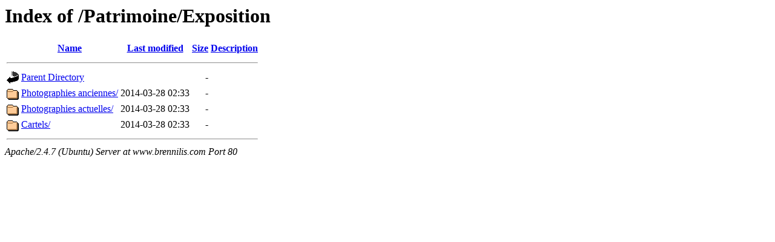

--- FILE ---
content_type: text/html;charset=UTF-8
request_url: http://brennilis.com/Patrimoine/Exposition/?C=N;O=D
body_size: 501
content:
<!DOCTYPE HTML PUBLIC "-//W3C//DTD HTML 3.2 Final//EN">
<html>
 <head>
  <title>Index of /Patrimoine/Exposition</title>
 </head>
 <body>
<h1>Index of /Patrimoine/Exposition</h1>
  <table>
   <tr><th valign="top"><img src="/icons/blank.gif" alt="[ICO]"></th><th><a href="?C=N;O=A">Name</a></th><th><a href="?C=M;O=A">Last modified</a></th><th><a href="?C=S;O=A">Size</a></th><th><a href="?C=D;O=A">Description</a></th></tr>
   <tr><th colspan="5"><hr></th></tr>
<tr><td valign="top"><img src="/icons/back.gif" alt="[PARENTDIR]"></td><td><a href="/Patrimoine/">Parent Directory</a></td><td>&nbsp;</td><td align="right">  - </td><td>&nbsp;</td></tr>
<tr><td valign="top"><img src="/icons/folder.gif" alt="[DIR]"></td><td><a href="Photographies%20anciennes/">Photographies anciennes/</a></td><td align="right">2014-03-28 02:33  </td><td align="right">  - </td><td>&nbsp;</td></tr>
<tr><td valign="top"><img src="/icons/folder.gif" alt="[DIR]"></td><td><a href="Photographies%20actuelles/">Photographies actuelles/</a></td><td align="right">2014-03-28 02:33  </td><td align="right">  - </td><td>&nbsp;</td></tr>
<tr><td valign="top"><img src="/icons/folder.gif" alt="[DIR]"></td><td><a href="Cartels/">Cartels/</a></td><td align="right">2014-03-28 02:33  </td><td align="right">  - </td><td>&nbsp;</td></tr>
   <tr><th colspan="5"><hr></th></tr>
</table>
<address>Apache/2.4.7 (Ubuntu) Server at www.brennilis.com Port 80</address>
</body></html>
